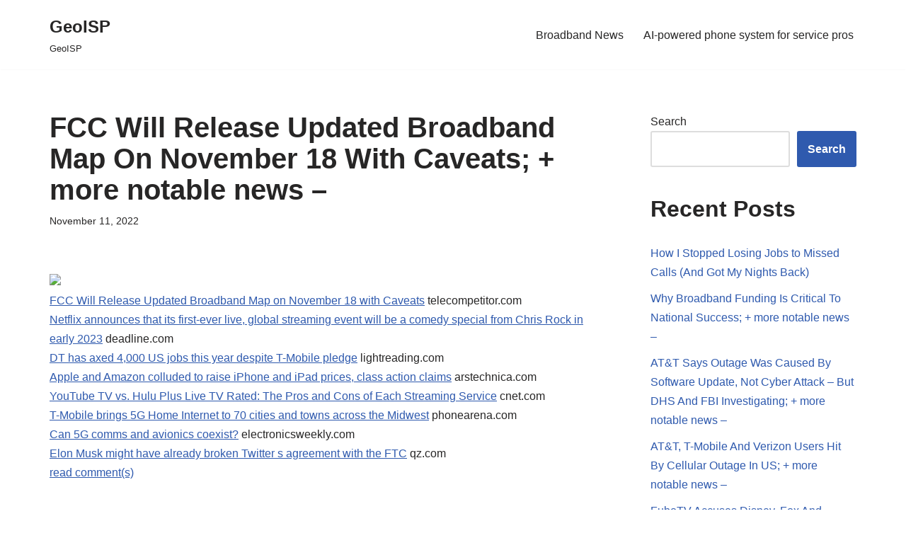

--- FILE ---
content_type: text/html; charset=utf-8
request_url: https://www.google.com/recaptcha/api2/aframe
body_size: 267
content:
<!DOCTYPE HTML><html><head><meta http-equiv="content-type" content="text/html; charset=UTF-8"></head><body><script nonce="k5tfGTRMbsjCUXpgA04arg">/** Anti-fraud and anti-abuse applications only. See google.com/recaptcha */ try{var clients={'sodar':'https://pagead2.googlesyndication.com/pagead/sodar?'};window.addEventListener("message",function(a){try{if(a.source===window.parent){var b=JSON.parse(a.data);var c=clients[b['id']];if(c){var d=document.createElement('img');d.src=c+b['params']+'&rc='+(localStorage.getItem("rc::a")?sessionStorage.getItem("rc::b"):"");window.document.body.appendChild(d);sessionStorage.setItem("rc::e",parseInt(sessionStorage.getItem("rc::e")||0)+1);localStorage.setItem("rc::h",'1769019390477');}}}catch(b){}});window.parent.postMessage("_grecaptcha_ready", "*");}catch(b){}</script></body></html>